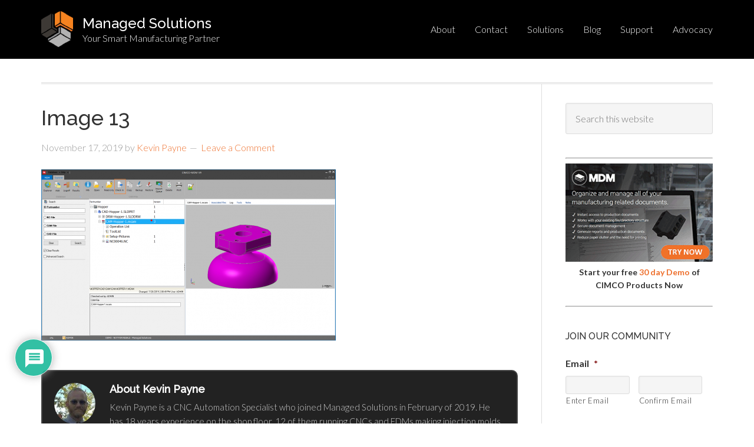

--- FILE ---
content_type: text/css
request_url: https://managedsolutions.com/wp-content/themes/managed-solutions/style.css?ver=2.0
body_size: 6030
content:
/*
	Theme Name: Managed Solutions
	Theme URI: http://www.managedsolutions.com
	Description: Custom theme built for Joe Hackman.
	Author: Brian Gardner
	Author URI: http://www.briangardner.com/
	Version: 1.0.0
	Template: genesis
*/


/*
HTML5 Reset
---------------------------------------------------------------------------------------------------- */

/* Baseline Normalize
	normalize.css v2.1.2 | MIT License | git.io/normalize
--------------------------------------------- */

article,aside,details,figcaption,figure,footer,header,hgroup,main,nav,section,summary{display:block}audio,canvas,video{display:inline-block}audio:not([controls]){display:none;height:0}[hidden]{display:none}html{font-family:sans-serif;-ms-text-size-adjust:100%;-webkit-text-size-adjust:100%}body{margin:0}a:focus{outline:thin dotted}a:active,a:hover{outline:0}h1{font-size:2em;margin:.67em 0}abbr[title]{border-bottom:1px dotted}b,strong{font-weight:bold}dfn{font-style:italic}hr{-moz-box-sizing:content-box;box-sizing:content-box;height:0}mark{background:#ff0;color:#000}code,kbd,pre,samp{font-family:monospace,serif;font-size:1em}pre{white-space:pre-wrap}q{quotes:"\201C" "\201D" "\2018" "\2019"}small{font-size:80%}sub,sup{font-size:75%;line-height:0;position:relative;vertical-align:baseline}sup{top:-0.5em}sub{bottom:-0.25em}img{border:0}svg:not(:root){overflow:hidden}figure{margin:0}fieldset{border:1px solid silver;margin:0 2px;padding:.35em .625em .75em}legend{border:0;padding:0}button,input,select,textarea{font-family:inherit;font-size:100%;margin:0}button,input{line-height:normal}button,select{text-transform:none}button,html input[type="button"],input[type="reset"],input[type="submit"]{-webkit-appearance:button;cursor:pointer}button[disabled],html input[disabled]{cursor:default}input[type="checkbox"],input[type="radio"]{box-sizing:border-box;padding:0}input[type="search"]{-webkit-appearance:textfield;-moz-box-sizing:content-box;-webkit-box-sizing:content-box;box-sizing:content-box}input[type="search"]::-webkit-search-cancel-button,input[type="search"]::-webkit-search-decoration{-webkit-appearance:none}button::-moz-focus-inner,input::-moz-focus-inner{border:0;padding:0}textarea{overflow:auto;vertical-align:top}table{border-collapse:collapse;border-spacing:0}

/* Box Sizing
--------------------------------------------- */

*,
input[type="search"] {
	-webkit-box-sizing: border-box;
	-moz-box-sizing:    border-box;
	box-sizing:         border-box;
}

/* Float Clearing
--------------------------------------------- */

.author-box:before,
.clearfix:before,
.entry-comments:before,
.entry:before,
.footer-widgets:before,
.nav-primary:before,
.nav-secondary:before,
.pagination:before,
.site-container:before,
.site-footer:before,
.site-header:before,
.site-inner:before,
.wrap:before {
	content: " ";
	display: table;
}

.author-box:after,
.clearfix:after,
.entry-comments:after,
.entry:after,
.footer-widgets:after,
.nav-primary:after,
.nav-secondary:after,
.pagination:after,
.site-container:after,
.site-footer:after,
.site-header:after,
.site-inner:after,
.wrap:after {
	clear: both;
	content: " ";
	display: table;
}

/*
Defaults
---------------------------------------------------------------------------------------------------- */

/* Typographical Elements
--------------------------------------------- */

html {
	font-size: 62.5%; /* 10px browser default */
}

body {
	color: #333;
	font-family: 'Lato', sans-serif;
	font-size: 18px;
	font-size: 1.8rem;
	font-weight: 300;
	line-height: 1.625;
}

body.eleven40-landing {
	background-color: #000;
}

a,
button,
input[type="button"],
input[type="reset"],
input[type="submit"],
a.sd-button > span {
	-webkit-transition: all 0.1s ease-in-out;
	-moz-transition:    all 0.1s ease-in-out;
	-ms-transition:     all 0.1s ease-in-out;
	-o-transition:      all 0.1s ease-in-out;
	transition:         all 0.1s ease-in-out;
}

::-moz-selection {
	background-color: #000;
	color: #fff;
}

::selection {
	background-color: #000;
	color: #fff;
}

a {
	color: #ee702d;
	text-decoration: none;
}

a:hover {
	text-decoration: underline;
}

p {
	margin: 0 0 24px;
	margin: 0 0 2.4rem;
	padding: 0;
}

strong {
	font-weight: 700;
}

ol,
ul {
	margin: 0;
	padding: 0;
}

blockquote,
blockquote::before {
	color: #999;
}

blockquote {
	margin: 40px 40px 24px;
	margin: 4rem 4rem 2.4rem;
}

blockquote::before {
	content: "\201C";
	display: block;
	font-size: 30px;
	font-size: 3rem;
	height: 0;
	left: -20px;
	position: relative;
	top: -10px;
}

.entry-content code {
	background-color: #333;
	color: #ddd;
}

cite {
	font-style: normal;
}

/* Headings
--------------------------------------------- */

h1,
h2,
h3,
h4,
h5,
h6 {
	color: #333;
	font-family: 'Raleway', sans-serif;
	font-weight: 500;
	line-height: 1.2;
	margin: 0;
	margin-bottom: 16px;
	margin-bottom: 1.6rem;
	padding: 0;
}

h1 {
	font-size: 36px;
	font-size: 3.6rem;
}

h2 {
	font-size: 30px;
	font-size: 3rem;
}

h3 {
	font-size: 24px;
	font-size: 2.4rem;
}

h4 {
	font-size: 20px;
	font-size: 2rem;
}

h5 {
	font-size: 18px;
	font-size: 1.8rem;
}

h6 {
	font-size: 16px;
	font-size: 1.6rem;
}

/* Objects
--------------------------------------------- */

embed,
iframe,
img,
object,
video,
.wp-caption {
	max-width: 100%;
}

img {
	height: auto;
}

.featured-content img,
.gallery img {
	width: auto; /* IE8 */
}

/* Forms
--------------------------------------------- */

input,
select,
textarea {
	background-color: #f5f5f5;
	border: 1px solid #ddd;
	border-radius: 3px;
	box-shadow: 1px 1px 3px #eee inset;
	color: #999;
	font-family: 'Lato', sans-serif;
	font-size: 16px;
	font-size: 1.6rem;
	padding: 16px;
	padding: 1.6rem;
	width: 100%;
}

button,
input[type="button"],
input[type="reset"],
input[type="submit"] {
	background-color: #ee702d;
	border: none;
	box-shadow: none;
	color: #fff;
	cursor: pointer;
	font-family: 'Lato', sans-serif;
	font-weight: 400;
	padding: 16px 24px;
	padding: 1.6rem 2.4rem;
	text-transform: uppercase;
	width: auto;
}

button:hover,
input:hover[type="button"],
input:hover[type="reset"],
input:hover[type="submit"] {
	background-color: #000;
}

input[type="search"]::-webkit-search-cancel-button,
input[type="search"]::-webkit-search-results-button {
	display: none;
}

/* Tables
--------------------------------------------- */

table {
	border-collapse: collapse;
	border-spacing: 0;
	line-height: 2;
	margin-bottom: 40px;
	margin-bottom: 4rem;
	width: 100%;
}

tbody {
	border-bottom: 1px solid #ddd;
}

th,
td {
	text-align: left;
}

th {
	font-weight: bold;
	text-transform: uppercase;
}

td {
	border-top: 1px solid #ddd;
	padding: 6px 0;
	padding: 0.6rem 0;
}


/*
Structure and Layout
---------------------------------------------------------------------------------------------------- */

/* Site Containers
--------------------------------------------- */

.wrap {
	margin: 0 auto;
	max-width: 1140px;
}

.eleven40-landing .wrap {
	max-width: 800px;
}

.site-inner {
	clear: both;
	margin: 140px 0 40px;
	margin: 14rem 0 4rem;
}

.site-inner .wrap {
	border-top: double #ddd;
	border-bottom: double #ddd;
}

.eleven40-landing .site-inner {
	margin: 0;
	padding: 0;
}

.eleven40-landing .site-inner .wrap {
	border: none;
}

/* Column Widths and Positions
--------------------------------------------- */

/* Wrapping div for .content and .sidebar-primary */

.content-sidebar-sidebar .content-sidebar-wrap,
.sidebar-content-sidebar .content-sidebar-wrap,
.sidebar-sidebar-content .content-sidebar-wrap {
	width: 950px;
}

.content-sidebar-sidebar .content-sidebar-wrap {
	float: left;
}

.sidebar-sidebar-content .content-sidebar-wrap,
.sidebar-content-sidebar .content-sidebar-wrap {
	float: right;
}

/* Content */

.content {
	border-left: 1px solid #ddd;
	border-right: 1px solid #ddd;
	float: right;
	padding: 36px 40px 24px;
	padding: 3.6rem 4rem 2.4rem;
	width: 850px;
}

.sidebar-content-sidebar .content,
.sidebar-sidebar-content .content,
.content-sidebar-sidebar .content {
	width: 660px;
}

.content-sidebar .content {
	border-left: none;
	float: left;
	padding-left: 0;
}

.content-sidebar-sidebar .content {
	border-left: none;
	float: left;
	padding-left: 0;
}

.sidebar-content-sidebar .content {
	float: left;
}

.sidebar-content .content {
	border-right: none;
	padding-right: 0;
}

.sidebar-sidebar-content .content {
	border-right: none;
	padding-right: 0;
}

.full-width-content .content {
	border: none;
	padding: 40px 0 0;
	padding: 4rem 0 0;
	width: 100%;
}

/* Primary Sidebar */

.sidebar-primary {
	float: right;
	width: 250px;
}

.sidebar-content .sidebar-primary,
.sidebar-sidebar-content .sidebar-primary {
	float: left;
}

/* Secondary Sidebar */

.sidebar-secondary {
	float: left;
	width: 150px;
}

.content-sidebar-sidebar .sidebar-secondary {
	float: right;
}

/* Genesis Grid Loop
--------------------------------------------- */

.genesis-grid-even,
.genesis-grid-odd {
	margin-bottom: 20px;
	margin-bottom: 2rem;
	width: 48%;
}

.genesis-grid-even {
	float: right;
}

.genesis-grid-odd {
	clear: both;
	float: left;
}

.genesis-grid .entry-title,
.genesis-grid .entry-title a {
	font-size: 24px;
	font-size: 2.4rem;
	line-height: 1.2;
}

/* Column Classes
	Link: http://twitter.github.io/bootstrap/assets/css/bootstrap-responsive.css
--------------------------------------------- */

.five-sixths,
.four-sixths,
.one-fourth,
.one-half,
.one-sixth,
.one-third,
.three-fourths,
.three-sixths,
.two-fourths,
.two-sixths,
.two-thirds {
	float: left;
	margin-left: 2.564102564102564%;
}

.one-half,
.three-sixths,
.two-fourths {
	width: 48.717948717948715%;
}

.one-third,
.two-sixths {
	width: 31.623931623931625%;
}

.four-sixths,
.two-thirds {
	width: 65.81196581196582%;
}

.one-fourth {
	width: 23.076923076923077%;
}

.three-fourths {
	width: 74.35897435897436%;
}

.one-sixth {
	width: 14.52991452991453%;
}

.five-sixths {
	width: 82.90598290598291%;
}

.first {
	clear: both;
	margin-left: 0;
}


/*
Common Classes
---------------------------------------------------------------------------------------------------- */

/* WordPress
--------------------------------------------- */

.avatar {
	float: left;
}

.alignleft .avatar {
	margin-right: 24px;
	margin-right: 2.4rem;
}

.alignright .avatar {
	margin-left: 24px;
	margin-left: 2.4rem;
}

.sticky {
}

.search-form {
	width: 50%;
}

.search-form input[type="submit"] {
	border: 0;
	clip: rect(0, 0, 0, 0);
	height: 1px;
	margin: -1px;
	padding: 0;
	position: absolute;
	width: 1px;
}

img.centered,
.aligncenter {
	display: block;
	margin: 0 auto 24px;
	margin: 0 auto 2.4rem
}

img.alignnone {
	margin-bottom: 12px;
	margin-bottom: 1.2rem;
}

.alignleft {
	float: left;
	text-align: left;
}

.alignright {
	float: right;
	text-align: right;
}

img.alignleft,
.featured-content .alignleft img,
.wp-caption.alignleft {
	margin: 0 24px 24px 0;
	margin: 0 2.4rem 2.4rem 0;
}

img.alignright,
.featured-content .alignright img,
.wp-caption.alignright {
	margin: 0 0 24px 24px;
	margin: 0 0 2.4rem 2.4rem;
}

.wp-caption-text {
	font-size: 14px;
	font-size: 1.4rem;
	font-weight: 700;
	margin: 0;
	text-align: center;
}

.gallery-caption {
}

.widget_calendar table {
	width: 100%;
}

.widget_calendar td {
	text-align: center;
}

/* Genesis
--------------------------------------------- */

.breadcrumb {
	background-color: #f5f5f5;
	font-size: 14px;
	font-size: 1.4rem;
	margin-bottom: 32px;
	margin-bottom: 3.2rem;
	padding: 12px 16px;
	padding: 1.2rem 1.6rem;
}

.archive-description,
.author-box-title {
    color: #fff;
    font-family: 'Raleway', sans-serif;
    font-size: 18px; /* Slightly bigger */
    font-weight: 700;
    margin-bottom: 8px; /* More spacing */
}

/* Bio Text */
.author-box-content {
    font-size: 15px;
    color: #ccc; /* Light gray */
}

/* Author Avatar */
.author-box .avatar {
    margin-right: 24px;
    border-radius: 50%; /* Optional: Make it circular */
}

/* Optional: Add a border or background */
.author-box {
    border: 2px solid #444; /* Subtle border */
    background-color: #222; /* Slightly lighter black */
    padding: 20px;
    border-radius: 10px;
}

.entry-title a,
.sidebar .widgettitle a {
	color: #333;
}

.entry-title a:hover {
	color: #ee702d;
	text-decoration: none;
}

.widgettitle {
	font-size: 16px;
	font-size: 1.6rem;
	margin-bottom: 24px;
	margin-bottom: 2.4rem;
	text-transform: uppercase;
}

.site-header .widget-area .widgettitle {
	color: #fff;
	margin-bottom: 4px;
	margin-bottom: 0.4rem;
}

.sidebar .widgettitle a {
	border: none;
}

.archive-title {
	font-size: 20px;
	font-size: 2rem;
	margin-bottom: 24px;
	margin-bottom: 2.4rem;
}


/*
Widgets
---------------------------------------------------------------------------------------------------- */

/* Featured Page and Featured Post
--------------------------------------------- */

.featured-content .entry {
	margin-bottom: 12px;
	margin-bottom: 1.2rem;
	padding: 0;
}

.featured-content .entry-title {
	font-size: 24px;
	font-size: 2.4rem;
}


/*
Plugins
---------------------------------------------------------------------------------------------------- */

/* Genesis eNews Extended
--------------------------------------------- */

.enews-widget input {
	margin-bottom: 16px;
	margin-bottom: 1.6rem;
}

.enews-widget input[type="submit"] {
	margin: 0;
	width: 100%;
}

/* Genesis Latest Tweets
--------------------------------------------- */

.latest-tweets ul li {
	margin-bottom: 16px;
	margin-bottom: 1.6rem;
}

/* Jetpack
--------------------------------------------- */

img#wpstats {
	display: none;
}

/*
Jetpack Sharing
---------------------------------------------------------------------------------------------------- */

.content div.sharedaddy div.sd-block {
	border: none;
	margin-bottom: 20px;
	margin-bottom: 2rem;
	padding: 0;
}

.content div.sharedaddy .sd-content {
	float: left;
	margin-bottom: 10px;
	margin-bottom: 1rem;
}

.content div.sharedaddy a.sd-button {
	border: none !important;
	box-shadow: none;
}

.content .sd-social-icon-text a.sd-button > span, a.sd-button > span {
	opacity: 1;
	padding: 6px 12px;
	padding: 0.6rem 1.2rem;
}

.content li.share-email a.sd-button > span,
.content li.share-facebook a.sd-button > span,
.content li.share-google-plus-1 a.sd-button > span,
.content li.share-linkedin a.sd-button > span,
.content li.share-pinterest a.sd-button > span,
.content li.share-print a.sd-button > span,
.content li.share-twitter a.sd-button > span {
	background: #000;
	border: none;
	border-radius: 3px;
	color: #fff;
	font-size: 12px;
	font-size: 1.2rem;
	font-weight: 300;
	text-transform: uppercase;
}

.content li.share-email a.sd-button:hover > span,
.content li.share-facebook a.sd-button:hover > span,
.content li.share-google-plus-1 a.sd-button:hover > span,
.content li.share-linkedin a.sd-button:hover > span,
.content li.share-pinterest a.sd-button:hover > span,
.content li.share-print a.sd-button:hover > span,
.content li.share-twitter a.sd-button:hover > span {
	background: #ee702d;
}

.sd-content .sd-button span.share-count {
	color: #fff !important;
	font-size: 100% !important;
}

/* Gravity Forms
--------------------------------------------- */

div.gform_wrapper input[type="text"],
div.gform_wrapper textarea,
div.gform_wrapper .ginput_complex label {
	font-size: 16px;
	font-size: 1.6rem;
	padding: 16px;
	padding: 1.6rem;
}

div.gform_wrapper .ginput_complex label {
	padding: 0;
}

div.gform_wrapper li,
div.gform_wrapper form li {
	margin: 16px 0 0;
	margin: 1.6rem 0 0;
}

div.gform_wrapper .gform_footer input[type="submit"] {
	font-size: 16px;
	font-size: 1.6rem;
}


/*
Site Header
---------------------------------------------------------------------------------------------------- */

.site-header {
	background-color: #000;
	position: fixed;
	width: 100%;
	z-index: 999;
}

.site-header .wrap {
    background: url(images/logo.png) no-repeat top left;
    background-size: contain; /* Ensures the logo scales correctly */
    min-height: 100px; /* Keeps header height */
    width: auto; /* Allows width to scale */
}

/* Title Area
--------------------------------------------- */

.title-area {
	float: left;
	padding-left: 70px;
	padding-left: 7rem;
	width: 340px;
}

.site-title {
	font-family: 'Raleway', sans-serif;
	font-size: 24px;
	font-size: 2.4rem;
	font-weight: 500;
	line-height: 1;
	margin: 0;
	padding-top: 28px;
	padding-top: 2.8rem;
}

.site-title a,
.site-title a:hover {
	color: #fff;
	text-decoration: none;
}

.site-description {
	color: #fff;
	font-family: 'Lato', sans-serif;
	font-size: 16px;
	font-size: 1.6rem;
	margin-bottom: 0;
}

/* Widget Area
--------------------------------------------- */

.site-header .widget-area {
	color: #fff;
	float: right;
	text-align: right;
	width: 790px;
}

.site-header .search-form {
	float: right;
	margin-top: 6px;
	margin-top: 0.6rem;
}

.site-header .widget_text {
	margin-top: 12px;
	margin-top: 1.2rem;
}


/*
Site Navigation
---------------------------------------------------------------------------------------------------- */

.genesis-nav-menu {
	clear: both;
	color: #fff;
	font-family: 'Lato', sans-serif;
	font-size: 16px;
	font-size: 1.6rem;
	line-height: 1.5;
	margin: 0;
	padding: 0;
	width: 100%;
}

.genesis-nav-menu .menu-item {
	display: inline-block;
	text-align: left;
}

.genesis-nav-menu a {
	border: none;
	color: #fff;
	display: block;
	margin-left: 30px;
	margin-left: 3rem;
	position: relative;
}

.genesis-nav-menu a:hover,
.genesis-nav-menu .current-menu-item > a {
	color: #ee702d;
	text-decoration: none;
}

.genesis-nav-menu .sub-menu {
	left: -9999px;
	opacity: 0;
	position: absolute;
	-webkit-transition: opacity .4s ease-in-out;
	-moz-transition:    opacity .4s ease-in-out;
	-ms-transition:     opacity .4s ease-in-out;
	-o-transition:      opacity .4s ease-in-out;
	transition:         opacity .4s ease-in-out;
	width: 190px;
	z-index: 99;
}

.genesis-nav-menu .sub-menu a {
	background-color: #fff;
	border: 1px solid #eee;
	border-top: none;
	padding: 16px 20px;
	padding: 1.6rem 2rem;
	position: relative;
	width: 190px;
}

.genesis-nav-menu .sub-menu .sub-menu {
	margin: -54px 0 0 189px;
}

.genesis-nav-menu .menu-item:hover {
	position: static;
}

.genesis-nav-menu .menu-item:hover > .sub-menu {
	left: auto;
	opacity: 1;
}

.genesis-nav-menu > .first > a {
	padding-left: 0;
}

.genesis-nav-menu > .last > a {
	padding-right: 0;
}

.genesis-nav-menu > .right {
	display: inline-block;
	float: right;
	list-style-type: none;
	padding: 22px 18px;
	padding: 2.2rem 1.8rem;
	text-transform: uppercase;
}

.genesis-nav-menu > .right > a {
	display: inline;
	padding: 0;
}

.genesis-nav-menu > .rss > a {
	margin-left: 48px;
	margin-left: 4.8rem;
}

.genesis-nav-menu > .search {
	padding: 8px 12px 0 0;
	padding: 0.8rem 1.2rem 0 0;
}

.genesis-nav-menu .search-form {
	width: 100%;
}

/* Site Header Navigation
--------------------------------------------- */

.site-header .genesis-nav-menu {
	padding-top: 38px;
	padding-top: 3.8rem;
}

.site-header .sub-menu a {
	background-color: #000;
}

.site-header .current-menu-item > a,
.site-header .genesis-nav-menu a:hover,
.site-header .sub-menu a:hover {
	color: #ee702d;
}

/* Primary Navigation
--------------------------------------------- */

.nav-primary,
.nav-primary .sub-menu a {
	background-color: #000;
}

.nav-primary {
	border-top: 1px solid #fff;
}

.nav-primary .wrap {
	border: none;
}

.nav-primary a:hover,
.nav-primary .current-menu-item > a,
.nav-primary .sub-menu a:hover,
.nav-primary .sub-menu .current-menu-item > a:hover {
	color: #ee702d;
}

.nav-primary .sub-menu .current-menu-item > a {
	color: #fff;
}

/* Secondary Navigation
--------------------------------------------- */

.nav-secondary,
.nav-secondary .sub-menu a {
	background-color: #000;
}

.nav-secondary {
	border-top: 1px solid #fff;
}

.nav-secondary .wrap {
	border: none;
}

.nav-secondary a:hover,
.nav-secondary .current-menu-item > a,
.nav-secondary .sub-menu a:hover,
.nav-secondary .sub-menu .current-menu-item > a:hover {
	color: #ee702d;
}

.nav-secondary .sub-menu .current-menu-item > a {
	color: #fff;
}


/*
Content Area
---------------------------------------------------------------------------------------------------- */

.welcome-message {
	border-bottom: 1px solid #ddd;
	margin-bottom: 40px;
	margin-bottom: 4rem;
}

/* Entries
--------------------------------------------- */

.entry {
	margin-bottom: 40px;
	margin-bottom: 4rem;
}

.single .entry {
	margin-bottom: 16px;
	margin-bottom: 1.6rem;
}

.eleven40-landing .entry {
	background-color: #fff;
	padding: 40px 40px 16px;
	padding: 4rem 4rem 1.6rem;
}

.entry-content ol,
.entry-content p,
.entry-content ul {
	margin-bottom: 26px;
	margin-bottom: 2.6rem;
}

.entry-content ol,
.entry-content ul {
	margin-left: 40px;
	margin-left: 4rem;
}

.entry-content ol li {
	list-style-type: decimal;
}

.entry-content ul li {
	list-style-type: disc;
}

.entry-content ol ol,
.entry-content ul ul,
.entry-content .wp-caption p {
	margin-bottom: 0;
}

.entry-meta {
	clear: both;
	color: #999;
	font-size: 16px;
	font-size: 1.6rem;
}

.entry-header .entry-meta {
	margin-bottom: 24px;
	margin-bottom: 2.4rem;
}

.entry-footer .entry-meta {
	border-top: double #ddd;
	padding-top: 12px;
	padding-top: 1.2rem;
}

.entry-comments-link::before {
	content: "\2014";
	margin: 0 6px 0 2px;
	margin: 0 0.6rem 0 0.2rem;
}

.entry-categories,
.entry-tags {
	display: block;
}

/* Pagination
--------------------------------------------- */

.archive-pagination,
.entry-pagination {
	clear: both;
	font-family: 'Lato', sans-serif;
	font-size: 16px;
	font-size: 1.6rem;
	margin: 40px 0;
	margin: 4rem 0;
}

.archive-pagination li {
	display: inline;
}

.archive-pagination a {
	background-color: #000;
	border-radius: 3px;
	color: #fff;
	cursor: pointer;
	display: inline-block;
	padding: 8px 12px;
	padding: 0.8rem 1.2rem;
}

.archive-pagination a:hover,
.archive-pagination li.active a {
	background-color: #ee702d;
	text-decoration: none;
}

/* Comments
--------------------------------------------- */

.entry-comments,
.ping-list {
	margin-bottom: 40px;
	margin-bottom: 4rem;
}

.entry-comments .comment-author {
	margin-bottom: 0;
}

.comment-respond input[type="email"],
.comment-respond input[type="text"],
.comment-respond input[type="url"] {
	width: 50%
}

.comment-respond label {
	display: block;
	margin-right: 12px;
	margin-right: 1.2rem;
}

.comment-list li,
.ping-list li {
	list-style-type: none;
	margin-top: 24px;
	margin-top: 2.4rem;
	padding: 32px;
	padding: 3.2rem;
}

.comment-list li li {
	margin-right: -32px;
	margin-right: -3.2rem;
}

.comment {
	background-color: #f5f5f5;
	border: 2px solid #fff; 
	border-right: none; 
}

.comment .avatar {
	margin: 0 16px 24px 0;
	margin: 0 1.6rem 2.4rem 0;
}

.bypostauthor {
}

.form-allowed-tags {
	display: none;
}


/*
Sidebars
---------------------------------------------------------------------------------------------------- */

.sidebar {
	display: inline;
	font-size: 16px;
	font-size: 1.6rem;
	padding-top: 32px;
	padding-top: 3.2rem;
}

.sidebar p:last-child,
.sidebar ul {
	margin-bottom: 0;
}

.sidebar li {
	list-style-type: none;
	word-wrap: break-word;
}

.widget ul > li:last-child {
	border-width: 0;
	margin-bottom: 0;
	padding-bottom: 0;
}

.sidebar .widget {
	margin-bottom: 40px;
	margin-bottom: 4rem;
}

.sidebar .search-form {
	width: 100%;
}


/*
Footer Widgets
---------------------------------------------------------------------------------------------------- */

.footer-widgets {
	background-color: #000;
	color: #999;
	clear: both;
	font-size: 16px;
	font-size: 1.6rem;
	padding: 40px 0 8px;
	padding: 4rem 0 0.8rem;
}

.footer-widgets-1,
.footer-widgets-3 {
	width: 350px;
}

.footer-widgets-2 {
	width: 360px;
}

.footer-widgets-1 {
	margin-right: 40px;
	margin-right: 4rem;
}

.footer-widgets-1,
.footer-widgets-2 {
	float: left;
}

.footer-widgets-3 {
	float: right;
}

.footer-widgets .widget {
	margin-bottom: 32px;
	margin-bottom: 3.2rem;
}

.footer-widgets .entry-title a,
.footer-widgets .widgettitle {
	color: #fff;
}

.footer-widgets .widget_recent_entries li {
	border-bottom: 1px solid #333;
	list-style-type: none;
	margin-bottom: 8px;
	margin-bottom: 0.8rem;
	padding-bottom: 8px;
	padding-bottom: 0.8rem;
	word-wrap: break-word;
}

.footer-widgets .search-form {
	width: 100%;
}

.footer-widgets .latest-tweets li span a {
	color: #ccc;
}


/*
Site Footer
---------------------------------------------------------------------------------------------------- */

.site-footer {
	font-size: 16px;
	font-size: 1.6rem;
	padding: 24px 0;
	padding: 2.4rem 0;
	text-align: center;
}

.site-footer,
.site-footer a {
	color: #333;
}

.site-footer a:hover {
	color: #ee702d;
}

.site-footer p {
	margin-bottom: 0;
}


/*
Media Queries
---------------------------------------------------------------------------------------------------- */


@media only screen and (-webkit-min-device-pixel-ratio: 1.5),
       only screen and (-moz-min-device-pixel-ratio: 1.5),
       only screen and (-o-min-device-pixel-ratio: 3/2),
       only screen and (min-device-pixel-ratio: 1.5) {

    .site-header .wrap {
        background: url(images/logo@2x.png) no-repeat top left;
        background-size: contain; /* Instead of fixed pixel sizes */
    }
}


/* Desktops, laptops and iPads (landscape)
--------------------------------------------- */

@media only screen and (max-width: 1139px) {

	.wrap {
		max-width: 960px;
	}

	.content-sidebar-sidebar .content-sidebar-wrap,
	.sidebar-content-sidebar .content-sidebar-wrap,
	.sidebar-sidebar-content .content-sidebar-wrap {
		width: 740px;
	}

	.content,
	.site-header .widget-area {
		width: 620px;
	}

	.sidebar-content-sidebar .content,
	.sidebar-sidebar-content .content,
	.content-sidebar-sidebar .content {
		width: 400px;
	}

	.footer-widgets-1,
	.footer-widgets-2,
	.footer-widgets-3,
	.sidebar-primary,
	.title-area {
		width: 300px;
	}

}

/* iPads (portrait)
--------------------------------------------- */

@media only screen and (max-width: 1023px) {

	.header-image .site-header .title-area {
		background-position: center center !important;
	}

	.wrap {
		max-width: 768px;
	}

	.content,
	.content-sidebar-sidebar .content,
	.content-sidebar-sidebar .content-sidebar-wrap,
	.footer-widgets-1,
	.footer-widgets-2,
	.footer-widgets-3,
	.sidebar-content-sidebar .content,
	.sidebar-content-sidebar .content-sidebar-wrap,
	.sidebar-primary,
	.sidebar-secondary,
	.sidebar-sidebar-content .content,
	.sidebar-sidebar-content .content-sidebar-wrap,
	.site-header .widget-area,
	.title-area {
		width: 100%;
	}

	.site-header {
		position: relative;
	}

	.site-header,
	.site-inner {
		margin-top: 0;
		padding-left: 5%;
		padding-right: 5%;
	}

	.comment-respond,
	.entry,
	.entry-comments,
	.entry-footer .entry-meta,
	.sidebar .widget,
	.site-header {
		padding: 0;
	}

	.genesis-nav-menu li,
	.site-header ul.genesis-nav-menu,
	.site-header .search-form {
		float: none;
	}

	.genesis-nav-menu,
	.site-header .search-form,
	.site-header .widget-area {
		text-align: center;
	}

	.genesis-nav-menu a,
	.genesis-nav-menu > .first > a,
	.genesis-nav-menu > .last > a {
		padding: 20px 16px;
		padding: 2rem 1.6rem;
	}

	.site-header .search-form {
		margin: 16px auto ;
		margin: 1.6rem auto;
	}

	.genesis-nav-menu li.right {
		display: none;
	}

	.content {
		border: none;
		padding-left: 0;
		padding-right: 0;
	}

	.entry-footer .entry-meta {
		margin: 0;
		padding-top: 12px;
		padding-top: 1.2rem;
	}

	.author-box {
		padding: 20px;
		padding: 2rem;
	}

	.sidebar-content-sidebar .author-box {
		margin-left: 0;
		margin-right: 0;
	}

	.footer-widgets {
		padding: 40px 5% 16px;
	}

	.footer-widgets-1 {
		margin: 0;
	}

}

/* iPhones (portrait and landscape) */
@media only screen and (max-width: 767px) {

	.five-sixths,
	.four-sixths,
	.one-fourth,
	.one-half,
	.one-sixth,
	.one-third,
	.three-fourths,
	.three-sixths,
	.two-fourths,
	.two-sixths,
	.two-thirds {
		margin: 0;
		width: 100%;
	}

	.genesis-grid-even,
	.genesis-grid-odd {
		width: 100%;
	}

}

@media only screen and (max-width: 320px) {
    .header-image .site-header .title-area {
        background-size: contain !important;
    }
}

/* Gravity Forms Checkbox and Radio Button Adjustments */
body .gform_wrapper input[type="checkbox"],
body .gform_wrapper input[type="radio"] {
    font-size: inherit; /* Reset the font-size */
    padding: 0; /* Reset padding */
    width: auto; /* Reset width to auto */
    background-color: transparent; /* Reset background color */
    box-shadow: none; /* Reset inner shadow */
    vertical-align: middle; /* Align checkbox/radio button with the middle of text */
}

body .gform_wrapper label {
    font-size: inherit;
}
